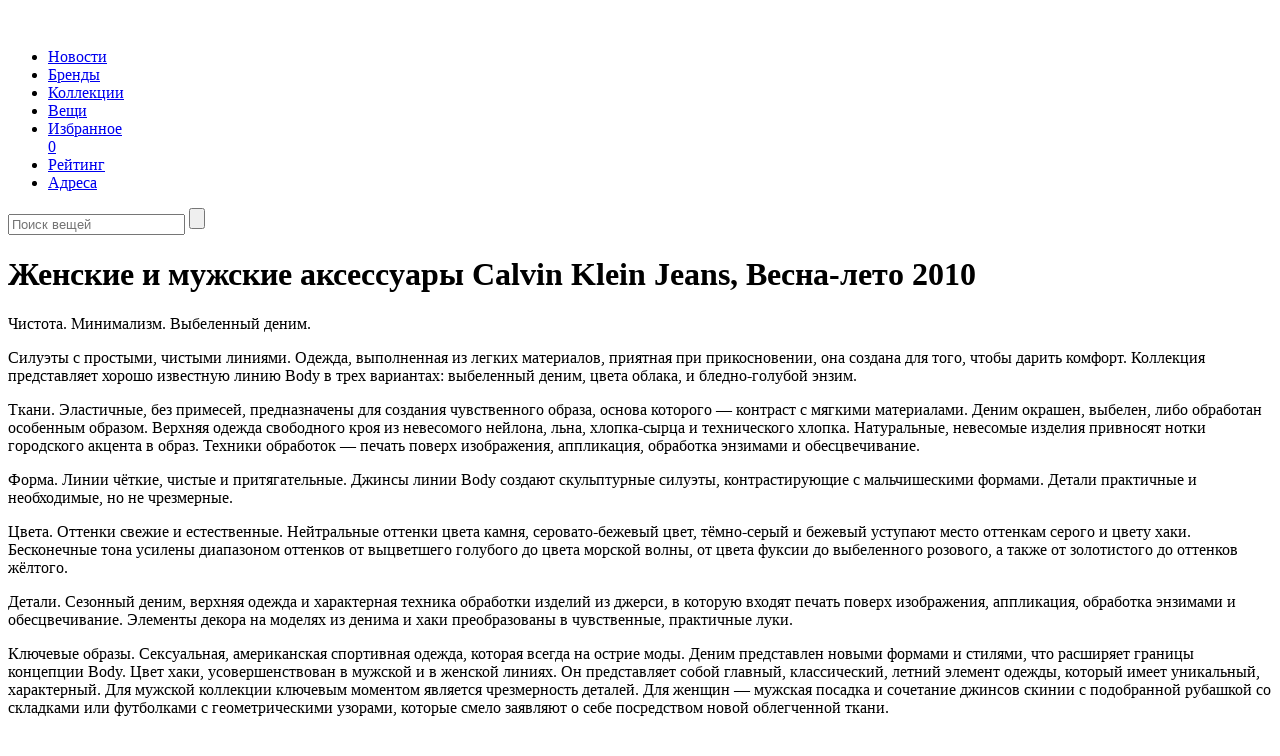

--- FILE ---
content_type: text/html; charset=utf-8
request_url: http://www.4shopping.ru/collection/calvin-klein-jeans-spring-summer-2010-1908/
body_size: 5690
content:




<!DOCTYPE html>
<html lang="ru">
<head>
	<meta charset="utf-8">
	<meta name="format-detection" content="telephone=no">
    <meta name="viewport" content="width=device-width">
    <meta name="description" content="Натуральные, невесомые изделия Calvin Klein Jeans привносят нотки городского акцента в образ." />
    <meta name="keywords" content="Женские и мужские аксессуары Calvin Klein Jeans, ремни Calvin Klein Jeans, Calvin Klein Jeans весна-лето 2010, каталог и цены Calvin Klein Jeans" />
    
    <link rel="shortcut icon" href="/static/img/favicon.png" type="image/png" />
    
    <link rel="stylesheet" href="/static/css/main.css?14" >
    
    
    
    
        <script src="/static/js/main.all.min.js?12"></script>
        

    <script type="text/javascript" src="/static/js/adriver.core.2.js"></script>
    


    <script language="JavaScript">
    <!--
    var N = 3;
    var ar_duo1 = Math.floor(Math.random()*N+1);
    //-->
    </script>
    
    <title>Женские и мужские аксессуары Calvin Klein Jeans Весна-лето 2010 — 4shopping v3.0</title>
</head>

<body>

    

    
<div class="container">

    <!-- topnavs -->
    <div class="navbar">
       <a href="/" class="logo"><span class="logo-digit"></span><img src="/static/img/4s-logo.png" class="logo-img"></a>
       <div class="nav">
           <ul>
                <li><a href="/news/" ><span>Новости</span></a></li>
                <li><a href="/brand/" ><span>Бренды</span></a></li>
                <li><a href="/collection/"  class="active"><span>Коллекции</span></a></li>
                <li><a href="/item/" ><span>Вещи</span></a></li>
                <li><a href="/favorites/" ><span>Избранное</span><div id="favcount">0</div></a></li>
                <li><a href="/top/" ><span>Рейтинг</span></a></li>
                <li><a href="/address/" ><span>Адреса</span></a></li>

            </ul>
        </div>
        <div class="navsearch" id="navsearch">
            <form action="/item/search/" class="form-inline nav-search-form">
                <input type="text" name="q" id="q" class="input-nav-search" placeholder="Поиск вещей" autocomplete="off">
                <input type="submit" value='' class="bnt-nav-search">
            </form>
        </div>
    </div><!-- /topnavs -->
   
    <div class="mainhead">
         <h1>Женские и мужские аксессуары Calvin Klein Jeans, <span>Весна-лето 2010</span></h1>
    </div>


    

<div class="cols">
<div class="colw content">


    <p>Чистота. Минимализм. Выбеленный деним. </p> <p>Силуэты с простыми, чистыми линиями. Одежда, выполненная из легких материалов, приятная при прикосновении, она создана для того, чтобы дарить комфорт. Коллекция представляет хорошо известную линию Body в трех вариантах: выбеленный деним, цвета облака, и бледно-голубой энзим. </p> <p>Ткани. Эластичные, без примесей, предназначены для создания чувственного образа, основа которого — контраст с мягкими материалами. Деним окрашен, выбелен, либо обработан особенным образом. Верхняя одежда свободного кроя из невесомого нейлона, льна, хлопка-сырца и технического хлопка. Натуральные, невесомые изделия привносят нотки городского акцента в образ. Техники обработок — печать поверх изображения, аппликация, обработка энзимами и обесцвечивание. </p> <p>Форма. Линии чёткие, чистые и притягательные. Джинсы линии Body создают скульптурные силуэты, контрастирующие с мальчишескими формами. Детали практичные и необходимые, но не чрезмерные. </p> <p>Цвета. Оттенки свежие и естественные. Нейтральные оттенки цвета камня, серовато-бежевый цвет, тёмно-серый и бежевый уступают место оттенкам серого и цвету хаки. Бесконечные тона усилены диапазоном оттенков от выцветшего голубого до цвета морской волны, от цвета фуксии до выбеленного розового, а также от золотистого до оттенков жёлтого. </p> <p>Детали. Сезонный деним, верхняя одежда и характерная техника обработки изделий из джерси, в которую входят печать поверх изображения, аппликация, обработка энзимами и обесцвечивание. Элементы декора на моделях из денима и хаки преобразованы в чувственные, практичные луки. </p> <p>Ключевые образы. Сексуальная, американская спортивная одежда, которая всегда на острие моды. Деним представлен новыми формами и стилями, что расширяет границы концепции Body. Цвет хаки, усовершенствован в мужской и в женской линиях. Он представляет собой главный, классический, летний элемент одежды, который имеет уникальный, характерный. Для мужской коллекции ключевым моментом является чрезмерность деталей. Для женщин — мужская посадка и сочетание джинсов скинии с подобранной рубашкой со складками или футболками с геометрическими узорами, которые смело заявляют о себе посредством новой облегченной ткани.</p> 




&nbsp; 
</div>

<div class="col3">
    

    <div class="brand-info">
    Бренд: <a href="/brand/calvin-klein-jeans/">Calvin Klein Jeans</a>.
        
    Сезон: <a href="/collection/select/?season=8">Весна-лето 2010</a>. 
    Что:  <a href="/collection/select/?wear_type=3">Аксессуары</a>. 
    Для кого:  <a href="/collection/select/?sex_type=1">Для женщин</a>,  <a href="/collection/select/?sex_type=2">Для мужчин</a>. 

    
        Цены&nbsp;&mdash; <a href="#" id="price-note-toggle">ориентировочные</a>... <div id="price-note-add" style="display:none"><strong>Внимание! Цены указаны в ознакомительных целях и по состоянию на начало сезона</strong>, но в некоторых 
        случаях они могут обновляться без дополнительных уведомлений. Цены актуальны только в том 
        сезоне, к которому относится коллекция. Абсолютно достоверной является та цена, которая 
        указана на ценнике изделия в магазине.</div> 
    
    </div>

</div>
</div>











<div class="coll-items">
    <table><tr>
    

        

        

        

        

        
            <td rowspan="3" colspan="2" class="b-m3">
                 <div class="clearfix">
                    


	
		
			<table class="lnk-tab"><tr><td align="center"><script async src="//pagead2.googlesyndication.com/pagead/js/adsbygoogle.js"></script>
<!-- 240х400 листалка -->
<ins class="adsbygoogle"
     style="display:inline-block;width:300px;height:500px"
     data-ad-client="ca-pub-2424658280816373"
     data-ad-slot="2102117779"></ins>
<script>
(adsbygoogle = window.adsbygoogle || []).push({});
</script></td></tr></table>

		
	

                    
                </div>
            </td>
        

        

         <td><a class="itembox" href="/item/82839/" json='{"id":82839}'><span class="item-content" id="item-82839"><img  src="" title=""></span></a>
        
            <div class="item-relative">
            <div class="item-info">
                <div class="digit-box">
                    
                    <span class="price">3620 руб.</span><span class="articul">Арт. CW2224-C3Z00-071-0</span>
                    
                </div>
                
            </div>
            </div>
        
         </td>
        
        

        


        

        

        

        

        

        

        

    

        

        

        

        

        

        

         <td><a class="itembox" href="/item/82840/" json='{"id":82840}'><span class="item-content" id="item-82840"><img  src="" title=""></span></a>
        
            <div class="item-relative">
            <div class="item-info">
                <div class="digit-box">
                    
                    <span class="price">2866 руб.</span><span class="articul">Арт. C7223-BS1-PW200-0060-0111</span>
                    
                </div>
                
            </div>
            </div>
        
         </td>
        
        

        


        

        

        

        

        

        

        

    

        
            </tr><tr>
        

        

        

        

        

        

         <td><a class="itembox" href="/item/82841/" json='{"id":82841}'><span class="item-content" id="item-82841"><img  src="" title=""></span></a>
        
            <div class="item-relative">
            <div class="item-info">
                <div class="digit-box">
                    
                    <span class="price">2564 руб.</span><span class="articul">Арт. CDF106-PW000-999-0</span>
                    
                </div>
                
            </div>
            </div>
        
         </td>
        
        

        


        

        

        

        

        

        

        

    

        

        

        

        

        

        

         <td><a class="itembox" href="/item/82842/" json='{"id":82842}'><span class="item-content" id="item-82842"><img  src="" title=""></span></a>
        
            <div class="item-relative">
            <div class="item-info">
                <div class="digit-box">
                    
                    <span class="price">7165 руб.</span><span class="articul">Арт. CDA004-PV600-999-0</span>
                    
                </div>
                
            </div>
            </div>
        
         </td>
        
        

        


        

        

        

        

        

        

        

    

        
            </tr><tr>
        

        

        

        

        

        

         <td><a class="itembox" href="/item/82843/" json='{"id":82843}'><span class="item-content" id="item-82843"><img  src="" title=""></span></a>
        
            <div class="item-relative">
            <div class="item-info">
                <div class="digit-box">
                    
                    <span class="price">7693 руб.</span><span class="articul">Арт. COZ005-PN400-913-0</span>
                    
                </div>
                
            </div>
            </div>
        
         </td>
        
        

        


        

        

        

        

        

        

        

    

        

        

        

        

        

        

         <td><a class="itembox" href="/item/82844/" json='{"id":82844}'><span class="item-content" id="item-82844"><img  src="" title=""></span></a>
        
            <div class="item-relative">
            <div class="item-info">
                <div class="digit-box">
                    
                    <span class="price">2866 руб.</span><span class="articul">Арт. COZ105-PN400-913-0</span>
                    
                </div>
                
            </div>
            </div>
        
         </td>
        
        

        


        

        

        

        

        

        

        

    

        
            </tr><tr>
        

        

        

        

        

        

         <td><a class="itembox" href="/item/82845/" json='{"id":82845}'><span class="item-content" id="item-82845"><img  src="" title=""></span></a>
        
            <div class="item-relative">
            <div class="item-info">
                <div class="digit-box">
                    
                    <span class="price">7165 руб.</span><span class="articul">Арт. COZ006-PN400-999-0</span>
                    
                </div>
                
            </div>
            </div>
        
         </td>
        
        

        


        

        

        

        

        

        

        

    

        

        

        

        

        

        

         <td><a class="itembox" href="/item/82846/" json='{"id":82846}'><span class="item-content" id="item-82846"><img  src="" title=""></span></a>
        
            <div class="item-relative">
            <div class="item-info">
                <div class="digit-box">
                    
                    <span class="price">2338 руб.</span><span class="articul">Арт. CW2234-S1-PO200-0111</span>
                    
                </div>
                
            </div>
            </div>
        
         </td>
        
        

        


        

        

        

        

        

        

        

    

        

        

        

        

        

        

         <td><a class="itembox" href="/item/82847/" json='{"id":82847}'><span class="item-content" id="item-82847"><img  src="" title=""></span></a>
        
            <div class="item-relative">
            <div class="item-info">
                <div class="digit-box">
                    
                    <span class="price">3394 руб.</span><span class="articul">Арт. C7221P-C5W00-122-0</span>
                    
                </div>
                
            </div>
            </div>
        
         </td>
        
        

        


        

        

        

        

        

        

        

    

        

        

        

        

        

        

         <td><a class="itembox" href="/item/82848/" json='{"id":82848}'><span class="item-content" id="item-82848"><img  src="" title=""></span></a>
        
            <div class="item-relative">
            <div class="item-info">
                <div class="digit-box">
                    
                    <span class="price">13349 руб.</span><span class="articul">Арт. CDA002-PV600-999-0</span>
                    
                </div>
                
            </div>
            </div>
        
         </td>
        
        

        


        

        

        

        

        

        

        

    

        
            </tr><tr>
        

        

        

        

        

        

         <td><a class="itembox" href="/item/82849/" json='{"id":82849}'><span class="item-content" id="item-82849"><img  src="" title=""></span></a>
        
            <div class="item-relative">
            <div class="item-info">
                <div class="digit-box">
                    
                    <span class="price">3092 руб.</span><span class="articul">Арт. CW2244-PO500-006-0</span>
                    
                </div>
                
            </div>
            </div>
        
         </td>
        
        

        


        

        

        

        

        

        

        

    

        

        

        

        

        

        

         <td><a class="itembox" href="/item/82850/" json='{"id":82850}'><span class="item-content" id="item-82850"><img  src="" title=""></span></a>
        
            <div class="item-relative">
            <div class="item-info">
                <div class="digit-box">
                    
                    <span class="price">3620 руб.</span><span class="articul">Арт. CCY005-PV400-745-0</span>
                    
                </div>
                
            </div>
            </div>
        
         </td>
        
        

        


        

        

        

        

        

        

        

    

        

        

        

        

        

        

         <td><a class="itembox" href="/item/82851/" json='{"id":82851}'><span class="item-content" id="item-82851"><img  src="" title=""></span></a>
        
            <div class="item-relative">
            <div class="item-info">
                <div class="digit-box">
                    
                    <span class="articul">Арт. COJ004-PM200-006-0</span>
                    
                </div>
                
            </div>
            </div>
        
         </td>
        
        

        


        

        

        

        

        

        

        

    

        

        

        

        

        

        

         <td><a class="itembox" href="/item/82852/" json='{"id":82852}'><span class="item-content" id="item-82852"><img  src="" title=""></span></a>
        
            <div class="item-relative">
            <div class="item-info">
                <div class="digit-box">
                    
                    <span class="price">3394 руб.</span><span class="articul">Арт. CW2208-C1W00-966-0</span>
                    
                </div>
                
            </div>
            </div>
        
         </td>
        
        

        


        

        

        

        

        

        

        

    
    </tr></table></div>




<br>
<div class="pager_980">


	
			<!-- Яндекс.Директ -->
<script type="text/javascript">
yandex_partner_id = 42097;
yandex_site_bg_color = 'FFFFFF';
yandex_ad_format = 'direct';
yandex_font_size = 0.9;
yandex_direct_type = 'horizontal';
yandex_direct_limit = 3;
yandex_direct_title_font_size = 3;
yandex_direct_links_underline = true;
yandex_direct_header_bg_color = 'FEEAC7';
yandex_direct_title_color = '0000CC';
yandex_direct_url_color = '006600';
yandex_direct_text_color = '000000';
yandex_direct_hover_color = '0066FF';
yandex_direct_sitelinks_color = '0000CC';
yandex_direct_favicon = false;
yandex_no_sitelinks = false;
document.write('<scr'+'ipt type="text/javascript" src="//an.yandex.ru/system/context.js"></scr'+'ipt>');
</script>
	

</div>



    <!-- footer -->
    <div class="footer" id="footer">

       
       <ul class="blinks clearfix">
        <li>&copy; 2007&mdash;2025</li>
        
        <li><a href="/page/about/" >О проекте</a></li>
        <li><a href="/page/adv/" >Реклама</a></li>
        <li><a href="/page/contacts/" >Контакты</a></li>
        <li><a href="/page/help-brands/" >Брендам</a></li>
        </ul>
       
        
            <div class="counters clearfix">
            <div id="counters">
<div class="counter-item">
<!-- begin of Top100 code -->
<a href="http://top100.rambler.ru/top100/"><img src="http://counter.rambler.ru/top100.cnt?1339653" alt="" width="1" height="1" border="0" class="rambler-null" /></a>
<!-- end of Top100 code -->

<!-- begin of Top100 logo -->
<a href="http://top100.rambler.ru/top100/"><img src="http://top100-images.rambler.ru/top100/w9.gif" alt="Rambler's Top100" width="88" height="31" border="0" /></a>
<!-- end of Top100 logo -->
</div>


<div class="counter-item">
<!--Rating@Mail.ru COUNTEr--><script language="JavaScript" type="text/javascript"><!--
d=document;var a='';a+=';r='+escape(d.referrer)
js=10//--></script><script language="JavaScript1.1" type="text/javascript"><!--
a+=';j='+navigator.javaEnabled()
js=11//--></script><script language="JavaScript1.2" type="text/javascript"><!--
s=screen;a+=';s='+s.width+'*'+s.height
a+=';d='+(s.colorDepth?s.colorDepth:s.pixelDepth)
js=12//--></script><script language="JavaScript1.3" type="text/javascript"><!--
js=13//--></script><script language="JavaScript" type="text/javascript"><!--
d.write('<a href="http://top.mail.ru/jump?from=1365114"'+
' target=_top><img src="http://d4.cd.b4.a1.top.list.ru/counter'+
'?id=1365114;t=233;js='+js+a+';rand='+Math.random()+
'" alt="Рейтинг@Mail.ru"'+' border=0 height=31 width=88/><\/a>')
if(11<js)d.write('<'+'!-- ')//--></script>
<noscript><a target=_top href="http://top.mail.ru/jump?from=1365114"><img
src="http://d4.cd.b4.a1.top.list.ru/counter?js=na;id=1365114;t=233"
border=0 height=31 width=88
alt="Рейтинг@Mail.ru"/></a></noscript><script language="JavaScript" type="text/javascript"><!--
if(11<js)d.write('--'+'>')//--></script><!--/COUNTER-->
</div>



<div class="counter-item">
<!--LiveInternet counter--><script type="text/javascript"><!--
document.write("<a href='http://www.liveinternet.ru/click' "+
"target=_blank><img src='http://counter.yadro.ru/hit?t58.17;r"+
escape(document.referrer)+((typeof(screen)=="undefined")?"":
";s"+screen.width+"*"+screen.height+"*"+(screen.colorDepth?
screen.colorDepth:screen.pixelDepth))+";u"+escape(document.URL)+
";h"+escape(document.title.substring(0,80))+";"+Math.random()+
"' alt='' title='LiveInternet' "+
"border=0 width=88 height=31><\/a>")//--></script><!--/LiveInternet-->
</div>


<div class="counter-item">
<!-- SpyLOG -->
<script src="http://tools.spylog.ru/counter_cv.js" id="spylog_code" type="text/javascript" counter="1141601" part="" track_links="ext" page_level="0">
</script>
<noscript>
<a href="http://u11416.01.spylog.com/cnt?cid=1141601&f=3&p=0" target="_blank">
<img src="http://u11416.01.spylog.com/cnt?cid=1141601&p=0" alt="SpyLOG" border="0" width="88" height="31"></a>
</noscript>
<!--/ SpyLOG -->
</div>


<!-- YaMetrics -->
<script type="text/javascript"><!--
var ya_class = 1;
var ya_cid = 42097;
//--></script>
<script type="text/javascript" src="http://bs.yandex.ru/resource/watch.js"></script>
<noscript><div style="display:inline;"><img src="http://bs.yandex.ru/watch/42097" width="1" height="1" alt="" /></div></noscript>



</div>

            </div>
        

    </div><!-- /footer -->

<div id="itembox-wrap" style="display: none; width: 980px;">
	<div id="itembox-loading" style="display: none;"><img src="/static/img/itembox/itembox_loading.gif"></div>
	<div id="itembox-container">
		
		<span id='itembox-image-details-caption'><span id='itembox-image-details-currentNumber'></span></span>
		
	</div>
	<iframe id="itembox-frame" scrolling="no" border="0" src="/item/blank/"></iframe>

	<a href='#' id="itembox-close"><img src="/static/img/itembox/itembox_close2.png" width="30" height="30"></a>
	<a href='#' id="itembox-left"><img src="/static/img/itembox/itembox_nav_left2.png" width="30" height="30"></a>
	<a href='#' id="itembox-right"><img src="/static/img/itembox/itembox_nav_right2.png" width="30" height="30"></a>
	<div id="itembox-footer" style="color: #bbb; text-align: center;">&nbsp;</div>
</div>

</div>  

</body>
</html>

--- FILE ---
content_type: text/html; charset=utf-8
request_url: http://www.4shopping.ru/item/blank/
body_size: 288
content:
<!DOCTYPE html>
<html xmlns="http://www.w3.org/1999/xhtml" xml:lang="ru">
<head>
    <meta http-equiv="Content-Type" content="text/html; charset=utf-8" />
    <meta http-equiv="Content-Language" content="ru" />
    <link rel="shortcut icon" href="/static/img/favicon.ico" type="image/x-icon" />
    <title>Вещь — 4shopping.ru</title>
    

</head>

<body>
	

</body>
</html>

--- FILE ---
content_type: text/html; charset=utf-8
request_url: https://www.google.com/recaptcha/api2/aframe
body_size: 265
content:
<!DOCTYPE HTML><html><head><meta http-equiv="content-type" content="text/html; charset=UTF-8"></head><body><script nonce="6rLi5Ct_K1sXJ7r6OA7ing">/** Anti-fraud and anti-abuse applications only. See google.com/recaptcha */ try{var clients={'sodar':'https://pagead2.googlesyndication.com/pagead/sodar?'};window.addEventListener("message",function(a){try{if(a.source===window.parent){var b=JSON.parse(a.data);var c=clients[b['id']];if(c){var d=document.createElement('img');d.src=c+b['params']+'&rc='+(localStorage.getItem("rc::a")?sessionStorage.getItem("rc::b"):"");window.document.body.appendChild(d);sessionStorage.setItem("rc::e",parseInt(sessionStorage.getItem("rc::e")||0)+1);localStorage.setItem("rc::h",'1766625860895');}}}catch(b){}});window.parent.postMessage("_grecaptcha_ready", "*");}catch(b){}</script></body></html>